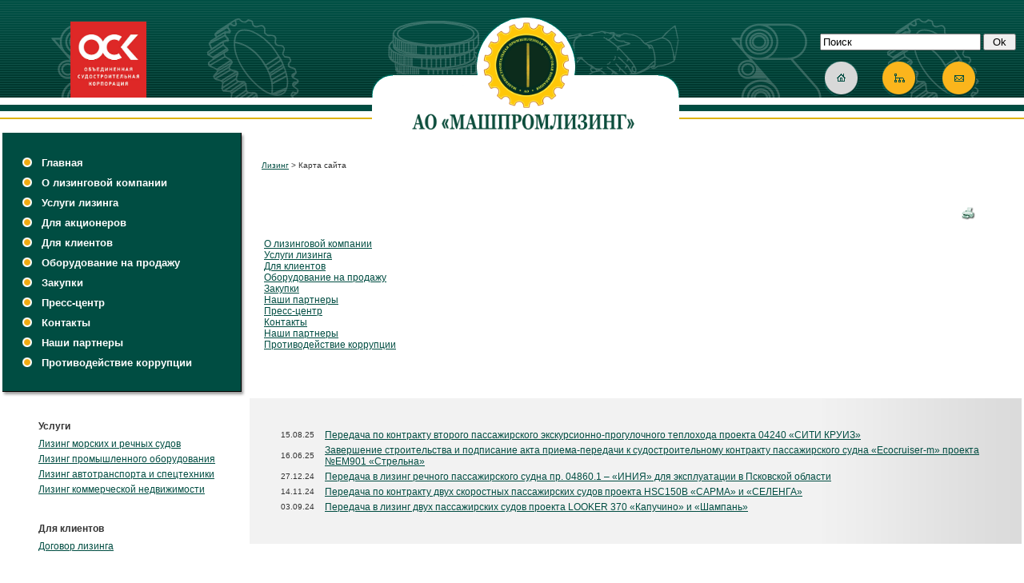

--- FILE ---
content_type: text/html; charset=windows-1251
request_url: http://aompl.ru/sitemap.html
body_size: 13394
content:
<!DOCTYPE html PUBLIC "-//W3C//DTD XHTML 1.0 Transitional//EN" "http://www.w3.org/TR/xhtml1/DTD/xhtml1-transitional.dtd">
<html xmlns="http://www.w3.org/1999/xhtml">
<head>
<title>Лизинговая компания "МАШПРОМЛИЗИНГ" - лизинг морских и речных  судов, лизинг станков, лизинг серверного оборудования, лизинг автотранспорта и спецтехники, лизинговые компании, лизинг коммерческой недвижимости и др.</title>
<meta http-equiv="Content-Type" content="text/html; charset=windows-1251">
<meta name="description" content="Лизинговые компании, лизинг морских и речных  судов, лизинг станков, лизинг серверного оборудования, лизинг автотранспорта и спецтехники, лизинг коммерческой недвижимости и др." />
<meta name="keywords" content="Лизинговые компании, лизинг морских и речных  судов, лизинг станков, лизинг серверного оборудования, лизинг автотранспорта и спецтехники, лизинг коммерческой недвижимости и др." />
<link rel="stylesheet" type="text/css" href="/styles.css">
<link rel="shortcut icon" href="favicon.ico">
<meta name="yandex-verification" content="4fc28cdb1e1fe55e">
<script type="text/javascript" src="/js/jquery-1.3.2.min.js"></script>
<script type="text/javascript" src="/js/jquery-1.4.2.min.js"></script>
<script type="text/javascript" src="/java/jquery.fancybox/fancybox/jquery.mousewheel-3.0.4.pack.js"></script>
<script type="text/javascript" src="/java/jquery.fancybox/fancybox/jquery.fancybox-1.3.4.pack.js"></script>
<link rel="stylesheet" type="text/css" href="/java/jquery.fancybox/fancybox/jquery.fancybox-1.3.4.css" media="screen" />
<script type="text/javascript" src="/js/scripts.js"></script>
</head>
<body style="margin-top:0px">
<img align=right src="http://counter.rambler.ru/top100.cnt?519035" alt="" width=1 height=1 style="position:absolute;">
<table width="100%" align="center">
  <tr>
    <td width="25%" valign="top" align="center">
       <div style="margin-left:-70px; margin-right:20px; width:300px" align=""><br />

<font  style="color:#FC0;font-size:20px;">
<img src="/files_upload/logous.jpg" style="width: 95px;margin-top: 10px;margin-left: 50px;" alt="Объединенная судостроительная корпорация">
    </font></div></td>
    <td width="60%" align="center" style="padding-top:20px;">
      
      <div class="mylogo" style="background: url(/images/logofon.png) top center no-repeat;"><a href="/">
  <img src="/images/mpl.gif" width="280"  style="margin-top: 6px; margin-left: -3px;" alt="Лизинговая компания "МАШПРОМЛИЗИНГ" - лизинг морских и речных  судов, лизинг станков, лизинг серверного оборудования, лизинг автотранспорта и спецтехники, лизинговые компании, лизинг коммерческой недвижимости и др." />
  <!-- <img src="/images/top_logo2.png" width="352" height="133" alt="Лизинговая компания "МАШПРОМЛИЗИНГ" - лизинг морских и речных  судов, лизинг станков, лизинг серверного оборудования, лизинг автотранспорта и спецтехники, лизинговые компании, лизинг коммерческой недвижимости и др." /> -->
  <!-- <img src="/images/top_logo.gif" width="352" height="133" alt="Лизинговая компания "МАШПРОМЛИЗИНГ" - лизинг морских и речных  судов, лизинг станков, лизинг серверного оборудования, лизинг автотранспорта и спецтехники, лизинговые компании, лизинг коммерческой недвижимости и др." /> -->
  <!--<img src="/images/top_logo_new_year.gif" width="352" height="133" alt="Лизинговая компания "МАШПРОМЛИЗИНГ" - лизинг морских и речных  судов, лизинг станков, лизинг серверного оборудования, лизинг автотранспорта и спецтехники, лизинговые компании, лизинг коммерческой недвижимости и др." />-->
  </a>
</div>
      
    </td>
    <td width="15%" ><div align="left" style="margin-left:20px; width:250px"><form action="/search.html" method="get" name="searchword" style="padding:0;margin:0;">
<input class="text" size="23" name="s" value="Поиск" onfocus="if (document.searchword.searchword.value=='Поиск') document.searchword.searchword.value=''" onblur="if (document.searchword.searchword.value=='') document.searchword.searchword.value='Поиск'" ;="" type="text">
<input class="submit" name="ok" value=" Ok " type="submit">
</form><br /></div>
<div align="center" style="margin-left:10px; width:250px">
    <a href="/"><img src="/images/home_inactive.gif" width=42 height=43 alt="На главную" style="margin-right:30px;"></a><a href="/sitemap.html"><img src=/images/sitemap.gif width=42 height=43 alt="Карта сайта" style="margin-right:30px;"></a> <a href="feedback.html"><img width="42" height="43" style="margin-right: 30px;" alt="Написать письмо" src="/images/letter.gif"></a>
    </div></td>
  </tr>
  <tr>
    <td rowspan="3" valign="top"><table id=menu border=0 cellspacing=0 cellpadding=0 width=100%>
        <tr valign=top>
          <td style="background-color:#004D42; padding:30px 0px 18px 25px;" width=100%> <div class="menu-left">

<div class="menu">
<img height="12" width="12" alt="" style="margin: 0px 12px -1px 0px;" src="/images/menu_active.gif"><a href="/">Главная</a>
</div>

      <div class="menu"><img height="12" width="12" alt="" style="margin: 0px 12px -1px 0px;" src="/images/menu_active.gif"><a href="/haupt.html">О лизинговой компании</a></div>	
            <div class="menu"><img height="12" width="12" alt="" style="margin: 0px 12px -1px 0px;" src="/images/menu_active.gif"><a href="/services.html">Услуги лизинга</a></div>	
            <div class="menu"><img height="12" width="12" alt="" style="margin: 0px 12px -1px 0px;" src="/images/menu_active.gif"><a href="/accioneram.html">Для акционеров</a></div>	
            <div class="menu"><img height="12" width="12" alt="" style="margin: 0px 12px -1px 0px;" src="/images/menu_active.gif"><a href="/clients.html">Для клиентов</a></div>	
            <div class="menu"><img height="12" width="12" alt="" style="margin: 0px 12px -1px 0px;" src="/images/menu_active.gif"><a href="/sells.html">Оборудование на  продажу</a></div>	
              <div class="menu"><img height="12" width="12" alt="" style="margin: 0px 12px -1px 0px;" src="/images/menu_active.gif"><a href="/zakupki.html">Закупки</a></div>	
              <div class="menu"><img height="12" width="12" alt="" style="margin: 0px 12px -1px 0px;" src="/images/menu_active.gif"><a href="/press-center.html">Пресс-центр</a></div>	
                                            <div class="menu"><img height="12" width="12" alt="" style="margin: 0px 12px -1px 0px;" src="/images/menu_active.gif"><a href="/contacts.html">Контакты</a></div>	
                    <div class="menu"><img height="12" width="12" alt="" style="margin: 0px 12px -1px 0px;" src="/images/menu_active.gif"><a href="/gallery3.html">Наши партнеры</a></div>	
                <div class="menu"><img height="12" width="12" alt="" style="margin: 0px 12px -1px 0px;" src="/images/menu_active.gif"><a href="/pkr.html">Противодействие коррупции</a></div>	
      </td>
          <td style="background:url(/images/menu_right_bg.gif);"><img src=/images/menu_right_top.gif width=7 height=11 alt=""></td>
        </tr>
        <tr>
          <td style="background:url(/images/menu_bottom_bg.gif);"><img src=/images/menu_bottom_left.gif width=12 height=7 alt=""></td>
          <td><img src=/images/menu_corner.gif width=7 height=7 alt=""></td>
        </tr>
      </table>
      <div style="padding:30px 0px 8px 45px;"><b>Услуги</b></div>
      <div style="padding: 0px 0px 5px 45px;"><a href="/services/suda.html">Лизинг морских и речных судов</a></div>
<div style="padding: 0px 0px 5px 45px;"><a href="/services/obor.html">Лизинг промышленного оборудования </a></div>
<div style="padding: 0px 0px 5px 45px;"><a href="/services/transport.html">Лизинг автотранспорта и спецтехники</a></div>
<div style="padding: 0px 0px 5px 45px;"><a href="/services/ned.html">Лизинг коммерческой недвижимости</a></div>

      <div style="padding:30px 0px 8px 45px;"><b>Для клиентов</b></div>
      <div style="padding: 0px 0px 5px 45px;"><a href="/client/dogovor.html">Договор лизинга</a></div>

      <div style="padding:30px 0px 8px 45px;"><b>Адрес</b></div>
      <div style="padding:0px 0px 5px 45px;"><a href="/contacts.html">115054, г. Москва,<br />
ул. Щипок, д. 11, стр. 1</a></div>
        </div>
      <div style="padding:30px 0px 8px 45px;"><b>E-mail</b></div>
      <div style="padding:0px 0px 5px 45px;"> <a href="feedback.html"> info@aompl.ru</a> </div>
      <div style="padding:30px 0px 8px 45px;"><b>Телефон / Факс</b></div>
      <div style="padding-left:45px;"><img src="/images/phone.gif" width=145 alt=""></div></td>
    <td colspan="2" valign="top">
      <!--table width="100%" border="0" cellpadding="15" cellspacing="15" bgcolor="#004D42">
        <tr>
          <td bgcolor="#FFFFFF">&nbsp;</td>
          <td bgcolor="#FFFFFF">&nbsp;</td>
          <td bgcolor="#FFFFFF">&nbsp;</td>
        </tr>
    </table --></td>
  </tr>
  <tr>
    <td colspan="3" valign="top"><div style="margin-right:15px; margin-left:15px;">
  <div id="path"><a class="path" href="/">Лизинг</a>
      &gt; Карта сайта
  </div>
      <div><table align="right" style="margin: 25px 40px 0px 0px;">
  <form action="/forprintern/" method="post">
  </form>
  <input type="hidden" value="2019" name="alias">
  <tbody>
    <tr>
      <td><input height="16" border="0" type="image" width="17" alt="Версия для печати" src="/images/print.gif"></td>
    </tr>
  </tbody>
</table>
<h1></h1>
<table width="100%" cellspacing="0" cellpadding="0" border="0">
  <tbody>
    <tr>
      <td valign="top" style="margin-right: 30px; padding: 20px 30px 30px 0px; background-color: rgb(255, 255, 255);">

<div class="text">

<div class="sitemap">
    <div class="item">
    &nbsp;<a href="/haupt.html">О лизинговой компании</a>  </div>
      <div class="item">
    &nbsp;<a href="/services.html">Услуги лизинга</a>  </div>
        <div class="item">
    &nbsp;<a href="/clients.html">Для клиентов</a>  </div>
      <div class="item">
    &nbsp;<a href="/sells.html">Оборудование на  продажу</a>  </div>
        <div class="item">
    &nbsp;<a href="/zakupki.html">Закупки</a>  </div>
      <div class="item">
    &nbsp;<a href="/partners.html">Наши партнеры</a>  </div>
      <div class="item">
    &nbsp;<a href="/press-center.html">Пресс-центр</a>  </div>
                                      <div class="item">
    &nbsp;<a href="/contacts.html">Контакты</a>  </div>
              <div class="item">
    &nbsp;<a href="/gallery3.html">Наши партнеры</a>  </div>
          <div class="item">
    &nbsp;<a href="/pkr.html">Противодействие коррупции</a>  </div>
  </div>


</div>
      </td>
    </tr>
  </tbody>
</table>


</div></div>
      <table style="background-color:#FFFFFF;" border=0 cellspacing=0 cellpadding=0 width=100% height=30>
        <td></td>
        </tr>
      </table>
      <table style="background: url(/images/news_bg.gif) right repeat-y; background-color:#F2F2F2;" border=0 cellspacing=0 cellpadding=34 width=100%>
        <tr>
          <td>
              <table cellspacing="5" cellpadding="0" border="0">
                        <tr>
              <td class="date">15.08.25</td>
              <td style="padding-left: 8px;"><a href="/news/news3498.html">Передача по контракту второго пассажирского экскурсионно-прогулочного теплохода проекта 04240 «СИТИ КРУИЗ»</a></td>
            </tr>
                        <tr>
              <td class="date">16.06.25</td>
              <td style="padding-left: 8px;"><a href="/news/news3497.html">Завершение строительства и подписание акта приема-передачи к судостроительному контракту пассажирского судна «Ecocruiser-m» проекта №EM901 «Стрельна» </a></td>
            </tr>
                        <tr>
              <td class="date">27.12.24</td>
              <td style="padding-left: 8px;"><a href="/news/news3496.html">Передача в лизинг  речного пассажирского судна пр. 04860.1 – «ИНИЯ»  для эксплуатации в Псковской области</a></td>
            </tr>
                        <tr>
              <td class="date">14.11.24</td>
              <td style="padding-left: 8px;"><a href="/news/news3495.html">Передача по контракту двух скоростных пассажирских судов проекта HSC150B «САРМА» и «СЕЛЕНГА»</a></td>
            </tr>
                        <tr>
              <td class="date">03.09.24</td>
              <td style="padding-left: 8px;"><a href="/news/news3493.html">Передача в лизинг двух пассажирских судов проекта LOOKER 370 «Капучино» и «Шампань»</a></td>
            </tr>
                    </table>
        </tr>
      </table></td>
  </tr>
</table>
<table border=0 cellspacing=0 cellpadding=0 width=100%>
        <tr>
          <td width="25%"><div style="padding-left:25px;padding-top:40px;"></div>
<img src=/images/bottom_left.gif width=129 height=75 style="margin-left:41px;" alt="" /></td>
          <td width=40%><div style="margin-bottom:21px;">
              <table border=0 cellspacing=0 cellpadding=0>
                <tr>
                  <td valign=top><img src=/images/bullet-green.gif width=5 height=5 style="margin:4px 5px 2px 18px;" alt=""> </td>
                  <td> Copyright © 2002—2018 Лизинговая компания «МАШПРОМЛИЗИНГ»<br />
Лизинговые компании, лизинг морских и речных  судов, лизинг станков, лизинг серверного оборудования, лизинг автотранспорта и спецтехники, лизинг коммерческой недвижимости и др.  </td>
              </table>
            </div></td>
          <td valign=top align=right style="padding-top:20px; padding-right:40px" width=32%></td>
      </table>
</body>
</html>

--- FILE ---
content_type: text/css
request_url: http://aompl.ru/styles.css
body_size: 4145
content:
/* CSS Document */

html {
	height:100%;
}
* html body {
	height:100%;
}
body {
	position:relative;
	min-height:100%;
	padding: 0px;
	margin: 0px;
	font-family: Tahoma;
	text-align:left;
	min-height: 100%;
}
img {
	border:none;
}
div {
	border:none;
}
body {background: url(/images/top_bg.gif) left top repeat-x; background-color:#FFFFFF; color:#333333; margin:0px; padding:0px;}
body, td, div {font:12px Arial, Verdana, sans serif;}
li {list-style-type:disc; list-style-image: url(/images/bullet-gold.gif);}
img {border:0px;}
.img2 {border:1px solid #000;}
a {color:#004D42;}
a:hover {color:#004D42; text-decoration:none;}

#search {color:#FFFFFF; font:15px Arial, Verdana, sans serif; padding-bottom:15px;}
#search a {color:#FFFFFF;}
#search a:hover {color:#FFFFFF; text-decoration:none;}
#search input.text {color:#FFFFFF; background-color:#004D42; border:solid 1px #FFFFFF; width:107px; height:19px; padding:2px 0px 0px 4px; margin-right:6px; font-size:10px;}
#search input.submit {color:#FFFFFF; background-color:#004D42; border:solid 1px #FFFFFF; width:25px; height:19px; padding:0px 0px 1px 0px; font-size:10px;}

.search_title {margin-bottom:5px;}
.search_url {color:#888888;}

#webotdel {color:#B6B6B6;}
#webotdel a {color:#B6B6B6; text-decoration:none}

#path {font:10px Arial, Verdana, sans serif; margin-top:30px;}
h1 {color:#004D42; font:28px Times, Arial, Verdana, sans serif; margin-bottom:0px;}
h2 {color:#666666; font:22px Times, Arial, Verdana, sans serif;}
h2.title {color:#004D42; font:28px Times, Arial, Verdana, sans serif;}

.date {color:#333333; font:10px Arial;}

#register {margin-bottom:20px;}
#register input.text {width:100px; padding:2px 0px 2px 3px; margin-bottom:3px; font-size:10px;}
#register input.submit {width:25px; padding:2px 0px 1px 1px; margin-bottom:4px; font-size:10px; border:solid 1px #333333; background-color:#F2F2F2;}

#vote {margin-left:16px;}
#vote input.submit {width:80px; padding:2px 0px 1px 1px; margin:13px 0px 5px 2px; border:solid 1px #333333; background-color:#F2F2F2; font-size:10px;}

#shop {margin:40px 40px 0px 0px;}
#shop a {color:#004D42; font:15px Arial, Verdana, sans serif;}

#menu {color:#FFFFFF; margin-top:0px;}
#menu div {margin-bottom:10px; font-size:13px; font-weight:bold;}
#menu a {color:#FFFFFF; text-decoration:none; font-size:13px; font-weight:bold;}
#menu a:hover {color:#C2E2DD;}

.tb {
		border-color: #004D42;
        border-style: solid;
        border-top-width: 1px;
        border-right-width: 1px;
        border-bottom-width: 1px;
        border-left-width: 1px
		}

.navprint {font:10px Tahoma,Arial,Helvetica,sans-serif;margin-top:10px;text-align:center;line-height: 2;}
.navprint .current {background:#DDDDDD;border:1px solid #CCCCCC;color:#000000;font-weight:bold;padding:2px 5px 2px 5px;line-height: 2;}
.navprint a:link {background:#F5F5F5;border:1px solid #CCCCCC;color:#1F627C;padding:2px 5px 2px 5px;text-decoration:none;line-height: 2;}
.navprint a:visited {background:#F5F5F5;border:1px solid #CCCCCC;color:#1F627C;padding:2px 5px 2px 5px;text-decoration:none;line-height: 2;}
.navprint a:hover{background:#676767;border:1px solid #000000;color:#FFFFFF;line-height: 2;}
.modalDialog {
 position: fixed;
 font-family: Arial, Helvetica, sans-serif;
 top: 0;
 right: 0;
 bottom: 0;
 left: 0;
 background: rgba(0,0,0,0.8);
 z-index: 99999;
 -webkit-transition: opacity 400ms ease-in;
 -moz-transition: opacity 400ms ease-in;
 transition: opacity 400ms ease-in;
 display: block;
 z-index: 1000;
}
.modalDialog:target {
 display: block;
 pointer-events: auto;
}
 
.modalDialog > div {
     width: 500px;
    position: relative;
    margin: 2% auto;
    padding: 4px 20px 4px 20px;
    border-radius: 10px;
    background: #fff;
}
.close {
 background: #606061;
 color: #FFFFFF;
 line-height: 25px;
 position: absolute;
 right: -12px;
 text-align: center;
 top: -10px;
 width: 24px;
 text-decoration: none;
 font-weight: bold;
 -webkit-border-radius: 12px;
 -moz-border-radius: 12px;
 border-radius: 12px;
 -moz-box-shadow: 1px 1px 3px #000;
 -webkit-box-shadow: 1px 1px 3px #000;
 box-shadow: 1px 1px 3px #000;
}
 
.close:hover { background: #00d9ff; }

--- FILE ---
content_type: application/javascript
request_url: http://aompl.ru/js/scripts.js
body_size: 1321
content:
jQuery.noConflict();
jQuery(document).ready(function(){
	jQuery('a.gallerys').fancybox();
	jQuery('a.holiday').fancybox();
	jQuery('a.holiday').trigger('click');
	//jQuery('a.holiday').fancybox.showActivity();
	//.trigger('click');
});

window.onload = function() {

	var stick = sessionStorage.getItem("stick");
	if (stick != '14') {


	var mydiv = document.createElement('div');
	mydiv.className = "modalDialog_cont";
	
	// mydiv.innerHTML = '<div id="openModal" class="modalDialog"><div><a href="#close" title="Close" class="close">X</a><p><img width="500" src="/images/otk-new.jpg"/></p></div></div>';
	// mydiv.innerHTML = '<div id="openModal" class="modalDialog"><div><a href="#close" title="Close" class="close">X</a><h2 style="color: #e00202; font-weight: bold; padding-bottom: 4px; border-bottom: 2px solid #fd0000;">С праздником 8 марта!</h2><p><iframe width="100%" height="315" src="https://www.youtube.com/embed/HEdQQGUK6SU?rel=0" frameborder="0" allow="accelerometer; autoplay; encrypted-media; gyroscope; picture-in-picture" allowfullscreen></iframe></p></div></div>';

	document.body.appendChild(mydiv);
    setTimeout(function(){$('#openModal').fadeOut('fast')},300000);  //30000 
    $('.close').click(function() {
    	$('#openModal').fadeOut();

    	sessionStorage.setItem("stick", "13");
    })
	};
}